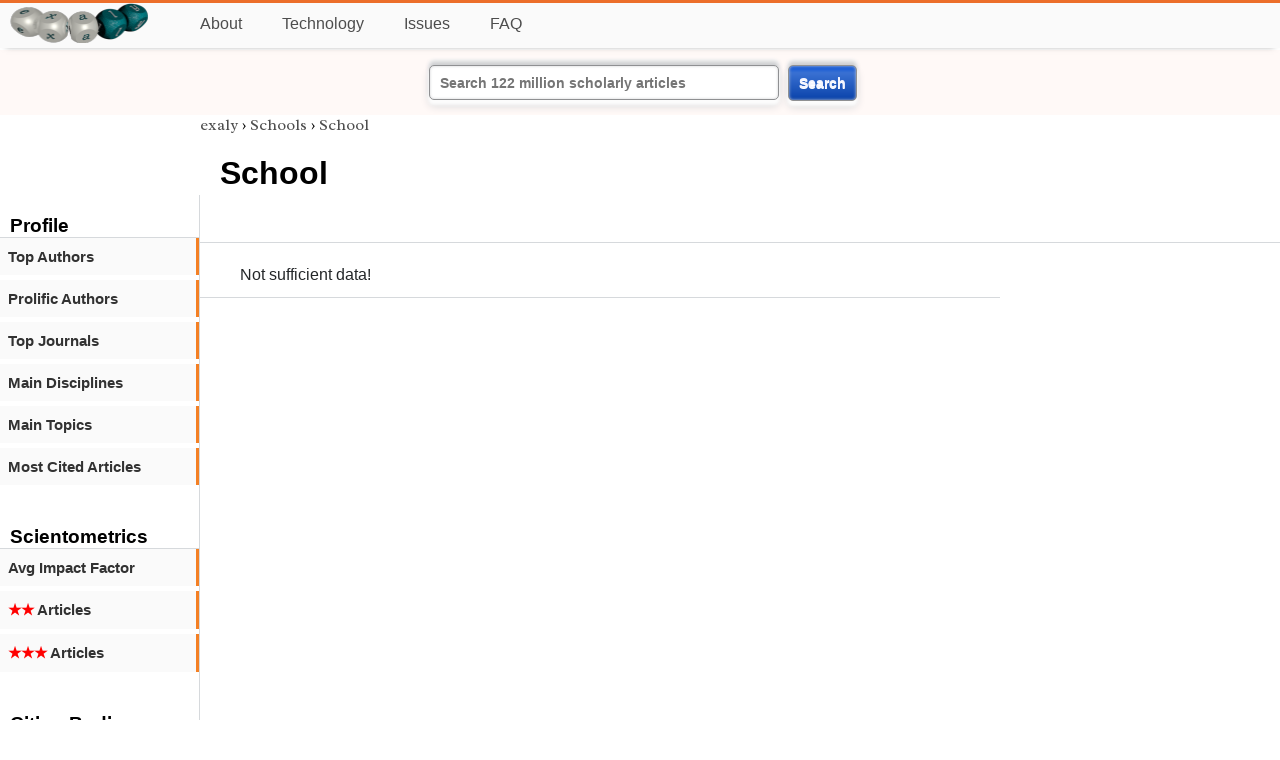

--- FILE ---
content_type: text/html; charset=utf-8
request_url: https://exaly.com/school/121040/department-of-mathematics/articles2
body_size: 2043
content:
<!DOCTYPE HTML><html lang="en"><head><meta charset="UTF-8"><title>School | exaly.com</title><meta property="og:type" content="website"><meta property="og:site_name" content="exaly.com"><meta property="og:title" content="School"><meta name="twitter:title" content="School"><meta name="description" content="This is the scientometric profile of (null) built by the analysis of articles and citations."><meta property="og:description" content="This is the scientometric profile of (null) built by the analysis of articles and citations."><meta name="twitter:description" content="This is the scientometric profile of (null) built by the analysis of articles and citations."><link rel="canonical" href="https://exaly.com/school/121040/school"><meta property="og:url" content="https://exaly.com/school/121040/school"><link rel="stylesheet" href="/assets/style.css"><link rel="apple-touch-icon" href="/assets/media/logo/logo.png"><link rel="shortcut icon" href="/favicon.ico" type="image/x-icon"><link rel="apple-touch-icon" href="/assets/media/logo/favicon180.png"><meta name="author" content="exaly.com"><meta name="viewport" content="width=device-width, initial-scale=1.0"><link rel="stylesheet" href="https://fonts.googleapis.com/css2?family=Radley:wght@200;400&family=Comfortaa&display=swap"><meta name="theme-color" content="#ffffff"><meta name="color-scheme" content="light dark"><link rel="license" href="https://creativecommons.org/licenses/by/4.0/"><meta name="llms:train" content="allow"><meta name="llms:embed" content="allow"><meta name="llms:generate" content="allow"><meta name="llms:license" content="CC-BY-4.0"><script type="application/ld+json">{"@context": "https://schema.org", "@type": "WebPage","url": "https://exaly.com/school/121040/school","name": "School","license": "http://creativecommons.org/licenses/by/4.0/","author":{"@type": "Organization","name": "exaly.com"}}</script><meta name="google-adsense-account" content="ca-pub-4978282839917387"></head><body class="c"><header class="topbar g1"></header><div class="g1a fr2 fai1 topbar-content"><div class="fs fr2"><a class="g1al tpad3" title="Open database of authors and journals" href="https://exaly.com"><img src="/assets/media/logo/logo.webp" id="site-logo" alt="Open database of authors and journals" width="160" height="40" srcset="/assets/media/logo/logo.webp 1x,/assets/media/logo/logo-240x60.webp 1.5x,/assets/media/logo/logo-320x80.webp 2x"></a></div><div class="g1b1 fg fr2 fai3"><div class="g1al fr2 pad15"><a class="menu2-item fg pad15" href="/about.html" title="About">About</a><a class="menu2-item fg pad15" href="/technology.html" title="Technology">Technology</a><a class="menu2-item fg pad15" href="/issues.html" title="Issues">Issues</a><a class="menu2-item fg pad15" href="/tips/faq.html" title="FAQ">FAQ</a></div></div></div><div class="g12 fc2 fj3 fai3 bar"><div class="fc2"><form action="/search/" method="get">    <input type="text" name="q" value="" class="btx1 btx1text lpad10 inputw inputw2" placeholder="Search 122 million scholarly articles">    <button type="submit" class="btx1 bt1b bt1bc1">Search</button></form></div></div><div class="side2 m1 g5 tmargin80"><div class="side-links fc2"><div class="border-bottom lpad10"><h3>Profile</h3></div><div class="menu1 menu1-2"><a href="/school/121040/school/top-authors" title="top-authors">Top Authors</a></div><div class="menu1 menu1-2"><a href="/school/121040/school/prolific-authors" title="prolific-authors">Prolific Authors</a></div><div class="menu1 menu1-2"><a href="/school/121040/school/top-journals" title="top-journals">Top Journals</a></div><div class="menu1 menu1-2"><a href="/school/121040/school/disciplines" title="main-disciplines">Main Disciplines</a></div><div class="menu1 menu1-2"><a href="/school/121040/school/topics" title="main-topics">Main Topics</a></div><div class="menu1 menu1-2"><a href="/school/121040/school/most-cited-articles" title="most-cited-articles">Most Cited Articles</a></div><br><br><div class="border-bottom lpad10"><h3>Scientometrics</h3></div><div class="menu1 menu1-2"><a href="/school/121040/school/avgif" title="avg-impact-factor">Avg Impact Factor</a></div><div class="menu1 menu1-2"><a href="/school/121040/school/articles2" title="-articles"><span class="star">★★</span> Articles</a></div><div class="menu1 menu1-2"><a href="/school/121040/school/articles3" title="-articles"><span class="star">★★★</span> Articles</a></div><br><br><div class="border-bottom lpad10"><h3>Citing Bodies</h3></div><div class="menu1 menu1-2"><a href="/school/121040/school/top-citing-authors" title="Top Citing Authors">Top Citing Authors</a></div><div class="menu1 menu1-2"><a href="/school/121040/school/top-citing-institutions" title="Top Citing Institutions">Top Citing Institutions</a></div><div class="menu1 menu1-2"><a href="/school/121040/school/top-citing-schools" title="Top Citing Schools">Top Citing Schools</a></div><div class="menu1 menu1-2"><a href="/school/121040/school/top-citing-journals" title="Top Citing Journals">Top Citing Journals</a></div><div class="menu1 menu1-2"><a href="/school/121040/school/top-citing-disciplines" title="Top Citing Disciplines">Top Citing Disciplines</a></div><br><br></div></div><div class="g3a"><div><div><div class="breadcrumbs gfont2"><a href="/" title="exaly">exaly</a> › <a href="//exaly.com/schools" title="Schools">Schools</a> › <a href="//exaly.com/school/121040/school" title="School">School</a></div></div></div><div class="h1"><h1>School</h1></div></div><div class="g3 fc2"><div class="cm fr2"><div class="article-text fs"><div class="fr"></div><div>Not sufficient data!</div></div></div><div class="fr fj3"></div></div><footer class="g2 footer"></footer><div class="fr g2a"><div class="footer2 fg"><div class="footer3">EXALY</div><div class="footer4"><a href="/about.html" title="About">About</a></div><div class="footer4"><a href="/technology.html" title="Technology">Technology</a></div><div class="footer4"><a href="/contact.html" title="Contact">Contact</a></div><div class="footer4"><a href="/privacy-policy.html" title="Privacy Policy">Privacy Policy</a></div><div class="footer4"><a href="/terms.html" title="Terms of Service">Terms of Service</a></div><div class="footer4"><a href="/statistics.html" title="Statistics">Statistics</a></div></div><div class="footer2 fg"><div class="footer3">Profiles</div><div class="footer4"><a href="/authors/" title="Authors">Authors</a></div><div class="footer4"><a href="/journals/" title="Journals">Journals</a></div><div class="footer4"><a href="/institutions/" title="Institutions">Institutions</a></div><div class="footer4"><a href="/schools/" title="Schools">Schools</a></div><div class="footer4"><a href="/domains/" title="Online Resources">Online Resources</a></div><div class="footer4"><a href="/datasets/" title="Datasets">Datasets</a></div><div class="footer4"><a href="/software-packages/" title="Software Packages">Software Packages</a></div></div><div class="footer2 fg"><div class="footer3">Fields</div><div class="footer4"><a href="/disciplines/" title="Disciplines">Disciplines</a></div><div class="footer4"><a href="/topics/" title="Topics">Topics</a></div><div class="footer4"><a href="/departments/" title="Departments">Departments</a></div></div><div class="footer2 fg"><div class="footer3">Search Engines</div><div class="footer4"><a href="/search/" title="Advanced Search">Advanced Search</a></div><div class="footer4"><a href="/search-medical/" title="Medical Search">Medical Search</a></div><div class="footer4"><a href="/search-chemical/" title="Chemicals Search">Chemicals Search</a></div></div><div class="footer2 fg"><div class="footer3">Tools</div><div class="footer4"><a href="/references/" title="Reference Formatting">Reference Formatting</a></div><div class="footer4"><a href="/trends/" title="Research Trends">Research Trends</a></div><div class="footer4"><a href="/author-finder/" title="Author Finder">Author Finder</a></div><div class="footer4"><a href="/institution-finder/" title="Institution Finder">Institution Finder</a></div><div class="footer4"><a href="/journal-finder/" title="Journal Finder">Journal Finder</a></div></div></div><div class="g2b copyright fr fj2"><div>site/software © <a href="//exaly.com" title="exaly">exaly</a>; All materials licenced under <a href="//exaly.com/about/licence.html" title="Creative Commons">CC by-SA</a>.</div></div><script type="application/ld+json" nonce="dQw4w9WgXcQWwWwq">{"@context": "https://schema.org","@type": "BreadcrumbList","itemListElement": [{"@type": "ListItem", "position": 1, "name": "exaly", "item":"https://exaly.com"},{"@type": "ListItem","position": 2,"name": "Schools","item": "https://exaly.com/schools"},{"@type": "ListItem","position": 3,"name": "School","item": "https://exaly.com/school/121040/school"}]}</script><script defer src="https://static.cloudflareinsights.com/beacon.min.js/vcd15cbe7772f49c399c6a5babf22c1241717689176015" integrity="sha512-ZpsOmlRQV6y907TI0dKBHq9Md29nnaEIPlkf84rnaERnq6zvWvPUqr2ft8M1aS28oN72PdrCzSjY4U6VaAw1EQ==" nonce="dQw4w9WgXcQWwWwq" data-cf-beacon='{"version":"2024.11.0","token":"f2384b5c83f144ec84f33bc7fe2860c5","r":1,"server_timing":{"name":{"cfCacheStatus":true,"cfEdge":true,"cfExtPri":true,"cfL4":true,"cfOrigin":true,"cfSpeedBrain":true},"location_startswith":null}}' crossorigin="anonymous"></script>
</body></html>